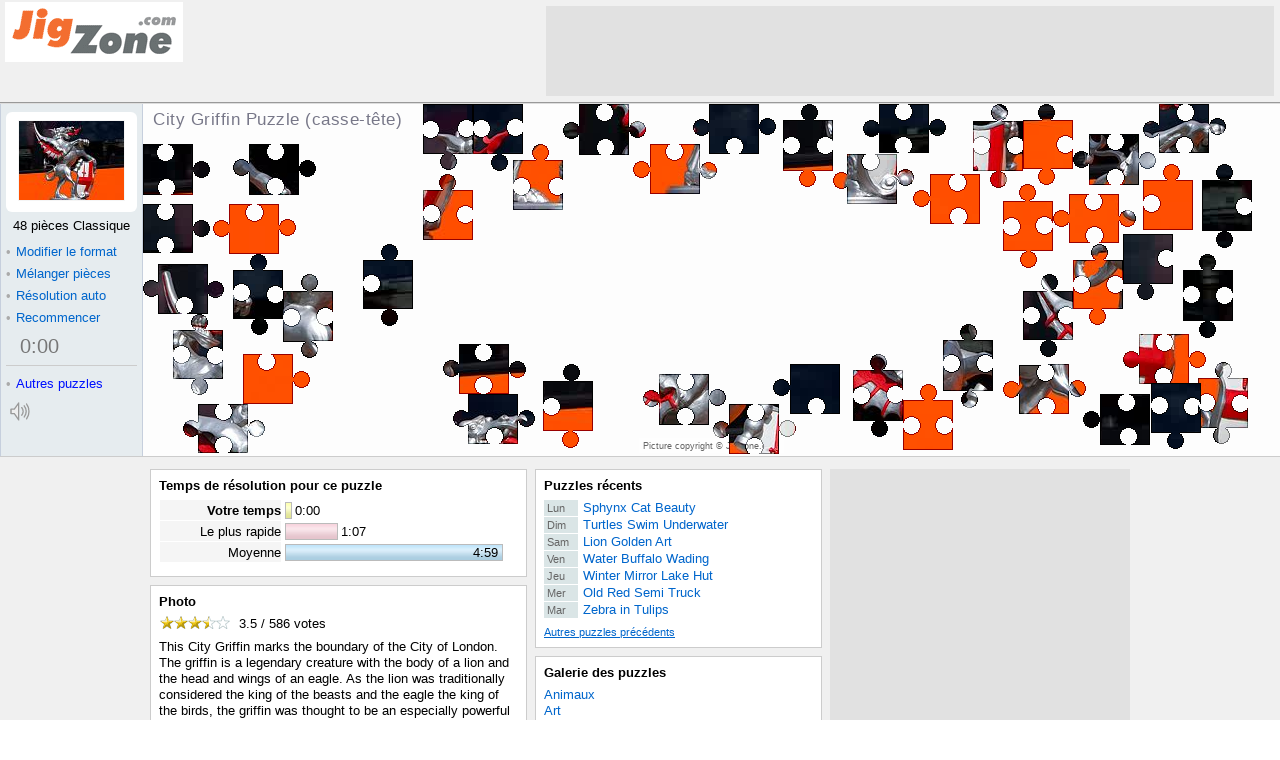

--- FILE ---
content_type: text/html; charset=UTF-8
request_url: http://fr.jigzone.com/puzzles/25055D54B38D
body_size: 3495
content:
<!DOCTYPE html><!--no cache--><html lang="fr-FR" prefix="og: http://ogp.me/ns#"><head><meta http-equiv="X-UA-Compatible" content="IE=edge"><meta http-equiv="Content-Type" content="text/html;charset=UTF-8"/><title>City Griffin Puzzle casse-tête - JigZone.com</title><meta name="description" content="City Griffin Puzzle (casse-tête) gratuit en ligne, des milliers d'images et de formats de puzzles This City Griffin marks the boundary of the City of London.  The griffin is"/><meta name="keywords" content="City Griffin  Puzzle (casse-tête)"/><meta property="og:title" content="City Griffin Puzzle (casse-tête)"/><meta property="og:description" content="City Griffin Puzzle (casse-tête), 48 pièces Classique. This City Griffin marks the boundary of the City of London.  The griffin is"/><meta property="og:url" content="http://fr.jigzone.com/puzzles/25055D54B38D"/><meta property="og:image" content="http://fr.jigzone.com/thumbog/jz.jzF.Winged_Lion*jpg"/><meta property="og:site_name" content="JigZone Jigsaw Puzzles"/><meta property="og:type" content="article"/><meta property="fb:app_id" content="197996746884305"/><link rel="apple-touch-icon" href="/im/applei72.png"/><link href="/pzp/17/z.css" media="screen" rel="stylesheet" type="text/css"><style type="text/css">#sc{width:100%}#tc{display:none}</style><script async src='//www.google-analytics.com/analytics.js'></script>
<script>
window.ga=window.ga||function(){(ga.q=ga.q||[]).push(arguments)};ga.l=+new Date;
ga('create', 'UA-15801581-1', 'auto');
ga('send', 'pageview');
</script></head><body><div id="aP"><script>var _E_=0;window.onerror=function(e,f,n){var d=window.location.protocol+'//'+window.location.host;if(f.substr(0,d.length)==d&&++_E_<5)(new Image()).src='/log/err.php?'+escape(e+'#'+_E_)+','+escape(f)+','+escape(n);return 1};function gE(_){return document.getElementById(_)}function b1P(i){try{return localStorage[i]}catch(x){return null}}var a1P=!!document.createElement("canvas").getContext;if(!a1P)document.write('<script src="/pzp/17/bad_browser.js"></sc'+'ript>');else gE("aP").style.display="none";</script><noscript>Activer Javascript dans les paramètres de votre navigateur<br/>à jouer des puzzles en ligne ici</noscript></div><div id="yx"><table id="az" cellspacing="0"><tr><td id="bz"><a href="/"></a></td><td id="dz"></td></tr></table><div id="px"><div id="gn"><h1 id="hn" >City Griffin Puzzle (casse-tête)</h1><strong id="rn">Puzzle (casse-tête)</strong><div id="sn"><h3>Partager ce casse-tête</h3><div class="cS dS"></div></div><div id="kc"><div id="hc" class="ic"><span>Picture copyright &copy; JigZone.com</span></div></div><canvas width="400" height="300" id="Z"></canvas></div><div id="un"><div id="dc"><div><s id="bc"></s><img src="/t/jz/jzF/Winged_Lion.jpg" alt="Puzzle (casse-tête)" title=""/></div></div><div id="ec" class="off"><div id="_c">48 pièces Classique</div><div id="rc"><div id="qc"><b>&bull;</b>Modifier le format</div><table id="pc"><tr><td id="oc">Choisir un format de puzzle</td></tr><tr><td id="lc">.</td></tr></table></div><a class="fn" href="javascript:C1(1)"><b>&bull;</b>Modifier le format</a><a class="fn" href="javascript:S1()"><b>&bull;</b>Mélanger pièces</a><a class="fn" id="sc" href="javascript:A1(0)"><b>&bull;</b>Résolution auto</a><a class="fn" id="tc" href="javascript:A1(1)" title="Résoudre en boucle infinie">&infin;</a><div id="en"></div><a class="fn" href="javascript:V1()"><b>&bull;</b>Recommencer</a><div id="uc"><div id="wc" class="vc"><div><div><div><a id="cn" href="javascript:Q1(5)"><b id="xc">0</b>:<b id="yc">00</b></a></div></div></div></div><div></div></div></div><div id="dn"><i id="bugBustIE"><a class="zc" href="/gallery"><b>&bull;</b><u>Autres puzzles</u></a></i></div><canvas id="nn"  width="27" height="23" onclick="qn(1)"></canvas></div></div><div id="ox"><table id="gz" cellspacing="0"><tr><td id="hz"><div class="wz"><h2>Temps de résolution pour ce puzzle</h2><div id="aq"></div></div><div class="wz"><h2>Photo</h2><div><div id="nx"></div><div id="fx">This City Griffin marks the boundary of the City of London.<br/>The griffin is a legendary creature with the body of a lion and the head and wings of an eagle. As the lion was traditionally considered the king of the beasts and the eagle the king of the birds, the griffin was thought to be an especially powerful and majestic creature. In antiquity it was a symbol of divine power and a guardian of the divine.</div></div></div><div class="wz"><h2>Partager ce casse-tête</h2><div id="iw" class="social-div-horizontal"></div><div id="hx"></div><div></div></div><div class="gw"></div></td><td id="iz"><div class="wz" id="recentPuzzleBlock"><h2><a href="/puz/prev.php">Puzzles récents</a></h2><div id="qx"><a href="/puzzles/2026-02-02"><b>Lun </b><u>Sphynx Cat Beauty</u></a><a href="/puzzles/2026-02-01"><b>Dim </b><u>Turtles Swim Underwater</u></a><a href="/puzzles/2026-01-31"><b>Sam </b><u>Lion Golden Art</u></a><a href="/puzzles/2026-01-30"><b>Ven </b><u>Water Buffalo Wading</u></a><a href="/puzzles/2026-01-29"><b>Jeu </b><u>Winter Mirror Lake Hut</u></a><a href="/puzzles/2026-01-28"><b>Mer </b><u>Old Red Semi Truck</u></a><a href="/puzzles/2026-01-27"><b>Mar </b><u>Zebra in Tulips</u></a></div><a id="rx" href="/puz/prev.php">Autres puzzles précédents</a></div><div class="wz"><h2 id="aw"><a href="/gallery">Galerie des puzzles</a></h2><div id="sx"><a href="/gallery/Animals">Animaux</a><a href="/gallery/Art">Art</a><a href="/gallery/Flowers+Gardens">Fleurs et jardins</a><a href="/gallery/Holidays">Vacances</a><a href="/gallery/Nature_Scenes">Paysages</a><a href="/gallery/Ocean_Life">Vie sous-marine</a><a href="/gallery/Sport">Sport</a><a href="/gallery/Transport">Transport</a><a href="/gallery/Travel">Voyage</a><a href="/gallery/Things">Choses</a></div></div><div class="wz"><h2><a id="jx">Intégrer ce puzzle</a></h2><div id="ux" style="margin-top:-4px"><input id="vx" readonly="readonly" onclick="Hi(this)"/><br/><a id="wx"><span><img id="ew" src="/t/jz/jzF/Winged_Lion.jpg" align="middle" alt="" style="background:#fff url(/t/jz/jzF/Winged_Lion.jpg)"/></span>Options</a></div></div><div class="gw"></div></td><td id="jz"></td></tr><tr><td colspan="3"><div class="wz"><div id="fX"><div id="fL"><img src="/im/top2.png" alt=""/></div><div id="fR"><img src="/im/top2.png" alt=""/></div></div><div id="fT"><a href="/">Accueil</a>|<a href="/gallery">Galerie des puzzles</a>|<a href="/puzzles/daily-jigsaw">Casse-tête quotidien</a>|<a href="/faq/map">Carte du site</a>|<a href="/faq/privacy">Vie privée</a>|<a href="/faq/faq">Foire aux questions</a><div style="padding:1.5em 0"><a href="http://jigzone.com">English</a> | <a href="http://fr.jigzone.com">Français</a> | <a href="http://ja.jigzone.com">日本語</a> | <a href="http://de.jigzone.com">Deutsch</a></div>Copyright © JigZone.com 2006   (aucune image figurant sur ce site ne peut être copiée sans l'autorisation de son propriétaire)</div></div></td></tr></table></div></div><script>function Ki(){}var O1="3",O3="OST4K7",O4="9CT9TLZ9.90002611.0.67.82134.274_0_0__FC",O2="0;48 pièces Classique;jz/jzF/Winged_Lion;JigZone.com;;;fr",O5="",ji="Click to Mix and Solve",bzS="fr",h1="5,6 pièces Classique,10,12 pièces ZigZag,11,16 pièces Blocs,6,20 pièces Classique,12,20 pièces Oiseaux,13,22 pièces Vagues,14,22 pièces Polygones,15,32 pièces Arrondi,16,35 pièces Jigzone,17,40 pièces Oiseaux,18,41 pièces Tetris,8,44 pièces Trapèze,0,48 pièces Classique,19,48 pièces Euros,20,48 pièces États-Unis,21,50 pièces Cercles,22,50 pièces Tri-Clip,7,51 pièces Irrégulier,23,55 pièces Astérisque,24,62 pièces Tetris,1,67 pièces Classique,2,70 pièces Ampoules,25,79 pièces Étoiles,26,79 pièces Briques,3,80 pièces Classique,4,87 pièces Irrégulier,27,91 pièces Lézards,28,96 pièces Triangles,29,100 pièces Classique,9,108 pièces Volutes,30,154 pièces Classique,31,184 pièces Irrégulier,32,240 pièces Classique,34,240 pièces Carrés,33,247 pièces Triangles",g1="OK pour recommencer",jl="Votre temps",rl="Aucun temps enregistré",kl="Le plus rapide",ll="Moyenne";</script><script src="/pzp/17/z.js"></script><script>Aij("25055D54B38D",20584,586,"Clickez sur les étoiles pour voter","votes");Ii("http://fr.jigzone.com/puzzles/25055D54B38D","City+Griffin+Puzzle+casse-t%C3%AAte+-+JigZone.com");Ci('25055D54B38D',0,'jz.jzF.Winged_Lion:jpg');Ejz("ew").src="/im/tCut2.gif";</script><div id="dw"><img src="/p/jz/jzF/Winged_Lion.jpg" /></div><script>setTimeout("gE('dz').innerHTML='<iframe src=\"/ad/f_JZpzp728x90.php\"></iframe>';gE('jz').innerHTML='<iframe src=\"/ad/f_JZpzp300x600.php\"></iframe>'",20);</script></body></html>